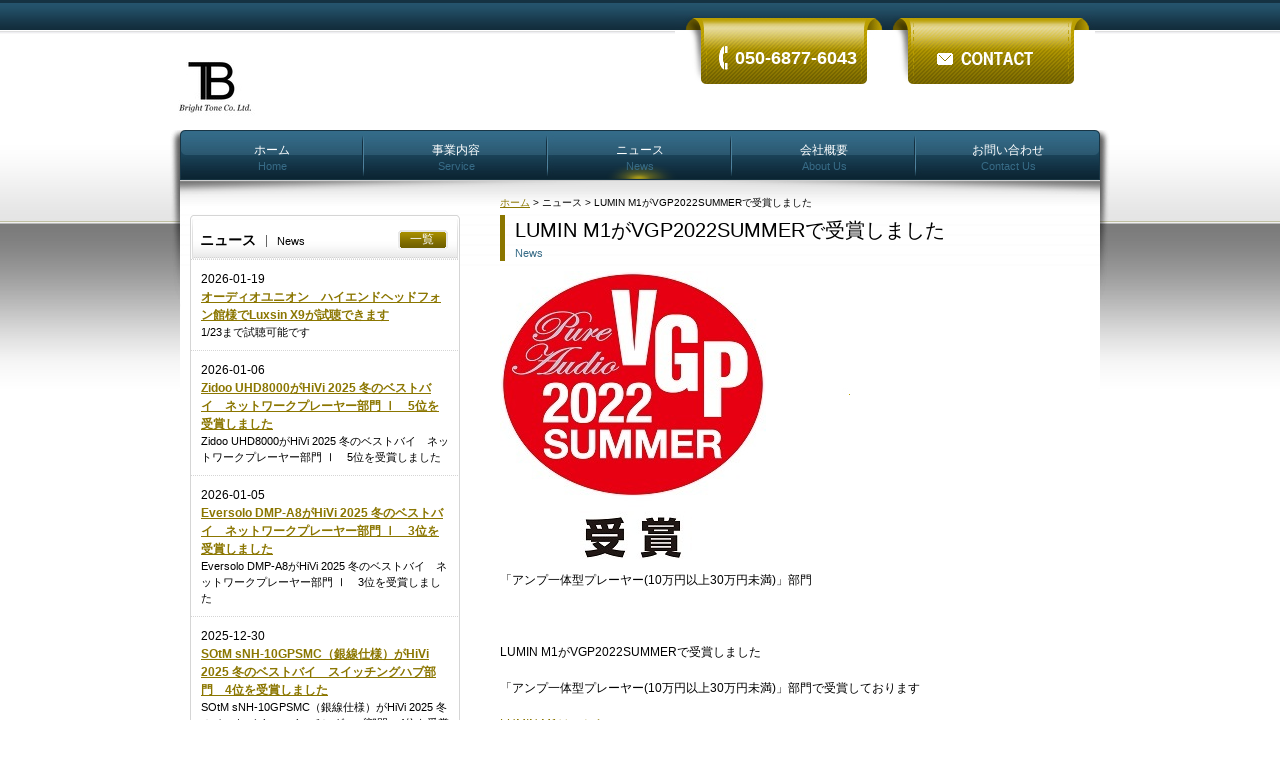

--- FILE ---
content_type: text/html; charset=UTF-8
request_url: https://bright-tone.com/news/881.html
body_size: 10249
content:
<!DOCTYPE html PUBLIC "-//W3C//DTD XHTML 1.0 Transitional//EN" "http://www.w3.org/TR/xhtml1/DTD/xhtml1-transitional.dtd">
<html xmlns="http://www.w3.org/1999/xhtml" xml:lang="ja" lang="ja">
<head lang="ja" xml:lang="ja">
<meta http-equiv="Content-Type" content="text/html; charset=UTF-8" />
<meta http-equiv="content-style-type" content="text/css" />
<meta http-equiv="content-script-type" content="text/javascript" />
<meta name="keywords" content="ブライトーン,Audio Physic, AUDIO PHYSIC, オーディオフィジック,SOtM,sotm,SOTM,roon,Roon,ROON,roonserver,RoonServer,ROONSERVER,roonready,RoonReady,ROONREADY,,Bright,オーディオケーブル,オーディオ,audio,AIW,スピーカーケーブル,スーパーツイーター,tweeter,speaker,cable,ケーブル,早稲田,wbs,mba,mot,western,ウェスタン,ウェスタンエレクトリック,スピーカーケーブル　おすすめ,スピーカー,おすすめ,Marshall,マーシャル,Fender,フェンダー,ギターアンプ,Guitar Amp,ギターアンプケーブル,Guitar Amp Cable,ベースアンプ,Bass Amp,ベースアンプケーブル,Bass Amp Cable,Lumin,Lumin The Audiophile Network Music Player,Lumin S1,Lumin A1,Lumin L1,LUMIN S1,LUMIN A1,LUMIN L1,Trinity Go,Trinity-Go,MQA,High Fidelity Cables,イヤホン,ヘッドフォン,Trinity-Go,トリニティ　ゴー,ZMF,ZMF headphones" />
<meta name="description" content="株式会社ブライトーンはお手持ちのオーディオをさらに一段高みに引き揚げる「突き抜けたオーディオ機器を提供する」ことを目的として各種音響機器（オーディオ、楽器、AV）の開発・販売を行なっています。" />
<style type="text/css">
div#mainimage {
  background-image: url(/data/pages/121_image_1.jpg) !important; /* 画像の指定 */
  background-position: right top; /* 表示位置の指定 */
  background-color: #fff; /* 色の指定 */
}
</style>
<link rel="shortcut icon" href="/theme/1575967049/images/favicon.ico" />
<link rel="stylesheet" type="text/css" href="/theme/1575967049/css/import.css" media="print,screen" />
<link rel="stylesheet" type="text/css" href="/mainimage/1359329813/common.css" media="print,screen" />
<script type="text/javascript" src="/theme/1575967049/js/jquery.js"></script>
<script type="text/javascript" src="/theme/1575967049/js/yuga.js" charset="utf-8"></script>
<title>ニュース | Bright Tone Co. Ltd.</title>
<script type="text/javascript">
$(function(){
  $("#left .news dl:last").addClass("last");
  $("#left .sidemenu li:last").addClass("last");
});
</script>
</head>
<body id="news" class="page">
  <div id="wrap">

    <!-- header  -->
    <div id="header" class="clear-fix">
      <div id="logo"><a href="/"><img src="/data/logo.jpg" alt="Bright Tone Co. Ltd." border="0" /></a></div>
      <ul class="clear-fix">
        <li class="tel"><span>050-6877-6043</span></li>        <li class="mail"><a href="&#109;&#97;&#105;&#108;&#116;&#111;&#58;%69%6e%66%6f@%62%72%69%67%68%74-%74%6f%6e%65.%63%6f%6d" >&#xe3;&#x81;&#x8a;&#xe5;&#x95;&#x8f;&#xe3;&#x81;&#x84;&#xe5;&#x90;&#x88;&#xe3;&#x82;&#x8f;&#xe3;&#x81;&#x9b;</a></li>              </ul>
    </div>
    <!-- /header  -->

    <!-- navi  -->
    <div id="nav">
      <ul class="clear-fix">
        <li ><a href="/">ホーム<span>Home</span></a></li>
        <li ><a href="/services.html">事業内容<span>Service</span></a></li>
        <li class="on"><a href="/news.html">ニュース<span>News</span></a></li>
        <li ><a href="/company.html">会社概要<span>About Us</span></a></li>
        <li ><a href="/inquiry.php">お問い合わせ<span>Contact Us</span></a></li>
      </ul>
    </div>
    <!-- /navi  -->

    


<div id="contens_page" class="clear-fix">
  <div id="contents" class="clear-fix">

    
<!-- left column  -->
<div id="left">

  <!-- services -->
    <!-- /services -->

  <!-- pages -->
    <!-- /pages -->

  <!-- news -->
                <div class="news">
    <div class="inner">
      <h3 class="title">ニュース<span class="en">News</span><span class="tolist"><a href="/news.html">一覧</a></span></h3>
            <dl>
        <dt><span>2026-01-19</span><a href="/news/1256.html">オーディオユニオン　ハイエンドヘッドフォン館様でLuxsin X9が試聴できます</a></dt>
        <dd>1/23まで試聴可能です</dd>
      </dl>
            <dl>
        <dt><span>2026-01-06</span><a href="/news/1252.html">Zidoo UHD8000がHiVi 2025 冬のベストバイ　ネットワークプレーヤー部門 Ⅰ　5位を受賞しました</a></dt>
        <dd>Zidoo UHD8000がHiVi 2025 冬のベストバイ　ネットワークプレーヤー部門 Ⅰ　5位を受賞しました</dd>
      </dl>
            <dl>
        <dt><span>2026-01-05</span><a href="/news/1251.html">Eversolo DMP-A8がHiVi 2025 冬のベストバイ　ネットワークプレーヤー部門 Ⅰ　3位を受賞しました</a></dt>
        <dd>Eversolo DMP-A8がHiVi 2025 冬のベストバイ　ネットワークプレーヤー部門 Ⅰ　3位を受賞しました</dd>
      </dl>
            <dl>
        <dt><span>2025-12-30</span><a href="/news/1249.html">SOtM sNH-10GPSMC（銀線仕様）がHiVi 2025 冬のベストバイ　スイッチングハブ部門　4位を受賞しました</a></dt>
        <dd>SOtM sNH-10GPSMC（銀線仕様）がHiVi 2025 冬のベストバイ　スイッチングハブ部門　4位を受賞しました</dd>
      </dl>
            <dl>
        <dt><span>2025-12-29</span><a href="/news/1248.html">Eversolo PLAY CD EditionがHiVi 2025 冬のベストバイ　プリメインアンプ部門Ⅰ　3位を受賞しました</a></dt>
        <dd>Eversolo PLAY CD EditionがHiVi 2025 冬のベストバイ　プリメインアンプ部門Ⅰ　3位を受賞しました</dd>
      </dl>
            <dl>
        <dt><span>2025-12-28</span><a href="/news/1255.html">Stereo Sound Grand Prix 2025のサイトでSOtMのミュージックサーバー sMS-2000PSMCが受賞製品として掲載されました</a></dt>
        <dd>Stereo Sound Grand Prix 2025のサイトでSOtMのミュージックサーバーsMS-2000PSMCが受賞製品として掲載されました</dd>
      </dl>
            <dl>
        <dt><span>2025-12-27</span><a href="/news/1254.html">最新展示品追加情報</a></dt>
        <dd>フジヤエービック様、アバック横浜店様、eイヤホン秋葉原店様での新着展示情報をお伝えいたします</dd>
      </dl>
            <dl>
        <dt><span>2025-12-26</span><a href="/news/1250.html">Eversolo DMP-A10がHiVi 2025 冬のベストバイ　ネットワークプレーヤー部門 Ⅱ　2位を受賞しました</a></dt>
        <dd>Eversolo DMP-A10がHiVi 2025 冬のベストバイ　ネットワークプレーヤー部門 Ⅱ　2位を受賞しました</dd>
      </dl>
            <dl>
        <dt><span>2025-12-25</span><a href="/news/1247.html">Stereo Sound Onlineで藤原陽祐先生によるEversolo PLAY CD Editionの試聴レポートが掲載されました</a></dt>
        <dd>【エバーソロ『PLAY CD Edition』。CDからハイレゾストリーミングまでリビングオーディオに最高の存在】というタイトルでレポートが掲載されています</dd>
      </dl>
            <dl>
        <dt><span>2025-12-24</span><a href="/news/1246.html">Audio Accessory 2025 WINTER 199号でEversolo PLAY CD Editionが掲載されました</a></dt>
        <dd>オーディオ銘機賞及びEISA BEST VALUE STREAMING AMPLIFIER受賞の商品として「CDドライブも搭載する新世代のオールインワンミュージックストリーマー」と紹介されています</dd>
      </dl>
          </div>
  </div>
    <!-- /news -->

</div>
<!-- /left column  -->



    <!-- main contents  -->
    <div id="main">
      <div class="topicpass"><a href="/">ホーム</a> &gt; ニュース &gt; LUMIN M1がVGP2022SUMMERで受賞しました</div>
      <!-- pickup  -->
      <h1 class="title">LUMIN M1がVGP2022SUMMERで受賞しました<span class="en">News</span></h1>
      <div class="detail section">
        <div class="img"><img src="/data/news/881_image_1.jpg" alt="画像" /></div>        <p>「アンプ一体型プレーヤー(10万円以上30万円未満)」部門<br />
<br />
<br />
<br />
LUMIN M1がVGP2022SUMMERで受賞しました<br />
<br />
「アンプ一体型プレーヤー(10万円以上30万円未満)」部門で受賞しております<br />
<br />
<A href="https://www.bright-tone.com/pages/249.html"target="_blank">LUMIN M1はこちら</A></p>
        <div class="img"><img src="/data/news/881_image_2.jpg" alt="画像" /></div>      </div>
      <!-- /pickup  -->

      <!-- pagetop  -->
      <div class="pagetop"><a href="#wrap"><img src="/theme/1575967049/images/pagetop.jpg" alt="このページのトップへ" class="btn" /></a></div>
      <!-- /pagetop  -->
    </div>
    <!-- /main contents  -->

  </div>
  <!-- /contents  -->

</div>
<!-- /contentes_page -->

<!-- footer  -->
<div id="footer" class="clear-fix">
  <ul class="clear-fix">
    <li><a href="/">ホーム</a></li>
    <li><a href="/services.html">事業内容</a></li>
    <li><a href="/news/1.html">ニュース</a></li>
    <li><a href="/company.html">会社概要</a></li>
    <li><a href="/inquiry.php">お問い合わせ</a></li>
  </ul>
  <address>2010 Bright Tone Co. Ltd.  All Rights Reserved.</address>
</div>
<!-- /footer  -->

</div>
<!-- /wrap -->

<script type="text/javascript">

  var _gaq = _gaq || [];
  _gaq.push(['_setAccount', 'UA-30332790-1']);
  _gaq.push(['_trackPageview']);

  (function() {
    var ga = document.createElement('script'); ga.type = 'text/javascript'; ga.async = true;
    ga.src = ('https:' == document.location.protocol ? 'https://ssl' : 'http://www') + '.google-analytics.com/ga.js';
    var s = document.getElementsByTagName('script')[0]; s.parentNode.insertBefore(ga, s);
  })();

</script>
<!-- Google tag (gtag.js) -->
<script async src="https://www.googletagmanager.com/gtag/js?id=G-NJ1GW2H3DJ"></script>
<script>
  window.dataLayer = window.dataLayer || [];
  function gtag(){dataLayer.push(arguments);}
  gtag('js', new Date());

  gtag('config', 'G-NJ1GW2H3DJ');
</script>
</body>
</html>



--- FILE ---
content_type: text/css
request_url: https://bright-tone.com/mainimage/1359329813/common.css
body_size: 200
content:
div#mainimage {
  background-image: url("/mainimage/008/main.jpg");
  background-repeat: no-repeat;
  /* background-position: left top; */
}
div#mainimage div.inner h1 {
  font-size: 24px;
  line-height: 1.4em;
}
div#mainimage div.inner p {
  font-size: 14px;
  line-height: 1.4em;



--- FILE ---
content_type: text/css
request_url: https://bright-tone.com/theme/1575967049/css/contents.css
body_size: 4837
content:
@charset "UTF-8";

/* ------------------------------------------------------------
 index.css
  body#index #main
  #pickup
------------------------------------------------------------ */

/* ------------------------------------------------------------
 * 共通
------------------------------------------------------------ */
html {
  overflow-y: scroll;
}
body {
  margin: 0;
  padding: 0;
  font: 12px/1.5 'Hiragino Kaku Gothic Pro', 'メイリオ', Verdana, Arial, sans-serif;
}
a {
  color: #8b7600;
  text-decoration: underline;
}
a:hover {
  color:#8b7600;
  text-decoration: underline;
}
/*トップに戻る*/
.pagetop {
  text-align: right;
  padding-right: 5px;
}
/*下層ページタイトル*/
body.page #main h1.title {
  margin-bottom: 10px;
  padding-left: 10px;
  font-size: 20px;
  border-left:5px solid #8b7600;
}
body.page #main h1.title span {
  display: block;
  font-size: 11px;
  color: #386c87;
}
/*パンクズリスト*/
body.page #main {
  position: relative;
}
.topicpass {
  position: absolute;
  font-size: 10px;
  top: -20px;
  }
body.page #main .img,
body.page #main p {
  margin-bottom: 10px
}
.section {
  margin-bottom: 20px
}
/*main title*/
body.page #main h2.title {
  border-bottom: dotted 1px #999;
  margin-bottom: 15px;
  padding: 5px 0;
  font-weight: bold;
  width: 590px;
  font-size: 14px;
}
.last {
  border-bottom: none !important;
}
/* ------------------------------------------------------------
 * #pickup
------------------------------------------------------------ */
body#index #main #pickup h3 {
  background: url(../images/bg_title.jpg) no-repeat left center;
  padding: 7px 15px;
  position: relative;
  font-weight: bold;
  width: 560px;
}
body#index #main #pickup h3 .en {
  font: 11px Arial, Helvetica, sans-serif;
  border-left: solid 1px #666666;
  margin-left: 10px;
  padding-left: 10px;
  font-weight: normal;
}
body#index #main #pickup h3 .tolist {
  position: absolute;
  right: 0px;
  background: url(../images/dot_title.png) no-repeat left center;
  padding-left: 15px;
  font-weight: normal;
  color:#fff;
}
body#index #main #pickup h3 .tolist a {
  color: #fff;
  text-decoration:none;
}
body#index #main #pickup h3 .tolist a:hover {
  color: #fff;
}
body#index #main #pickup dl {
  padding: 10px;
  border-bottom: dotted 1px #bfbfbf;
}
body#index #main #pickup dt {
  background: url(../images/list.gif) no-repeat left 4px;
  padding-left: 20px;
  font-weight: bold;
}
body#index #main #pickup dd {
  padding-left: 20px;
}
/* ------------------------------------------------------------
 * .sidemenu
------------------------------------------------------------ */
#left .sidemenu {
  margin-bottom: 20px;
}
#left .sidemenu h3.title {
position: relative;
  font-size:14px;
  font-weight: bold;
  display:block;
  background-color:#fff;
  height:29px;
  background-color:#fff;
  background-image:url(../images/bg_news_side.gif);
  padding-top:15px;
  padding-left:10px;
}
#left .sidemenu h3.title .tolist a {
  color: #fff;
}
#left .sidemenu ul {
  border-right: 1px solid #d5d5d5;
  border-bottom: 1px solid #d5d5d5;
  border-left: 1px solid #d5d5d5;
}
#left .sidemenu ul li {
  background: url(../images/list.gif) no-repeat 15px 15px;
  border-bottom: dotted 1px #d5d5d5;
  padding: 10px 10px 10px 30px;
}
#left .sidemenu ul li a {
  color: #8b7600;
}
#left .sidemenu ul li a:hover {
  olor: #8b7600;
;
}
/* ------------------------------------------------------------
 * #inquiry #form
------------------------------------------------------------ */
#form dl {
  border-bottom: dotted 1px #999;
  margin-bottom: 10px;
  padding-bottom: 10px;
}
#form dl dt {
  float: left;
  width: 150px;
}
#form dl dt span {
  color: #CC0033;
  margin-left: 5px;
}
#form dl dd {
  float: left;
  width: 440px;
}
#form .submit {
  width: 100px;
  margin: 0 auto;
}
#form .submit input {
  width: 100px;
}
#form .message {
  margin-bottom: 10px;
  text-align:center;
  background-color: #d9e6ee;
  margin-bottom: 20px;
  padding: 20px;
  -moz-border-radius: 8px;
  -webkit-border-radius: 8px;
  border-radius: 8px;
  behavior: url(border-radius.htc);
}
/* ------------------------------------------------------------
 * #company
------------------------------------------------------------ */
.company dl {
  border-bottom: dotted 1px #666;
  margin-bottom: 10px;
  padding-bottom: 10px;
}
.company dt {
  float: left;
  width: 125px;
  padding-left: 5px;
}
.company dd {
  float: left;
  width: 460px;
}
/* ------------------------------------------------------------
 * #newslist
------------------------------------------------------------ */
#newslist dl {
  border-bottom: dotted 1px #000;
  margin-bottom: 10px;
  padding-bottom: 10px;
  padding-left: 100px;
  position: relative;
}
#newslist dl dt {
  font-weight: bold;
  margin-bottom: 5px;
}
#newslist dl dt span {
  position: absolute;
  left: 10px;
  top: 0;
  font-weight: normal;
}
#newslist dl dd {
}
